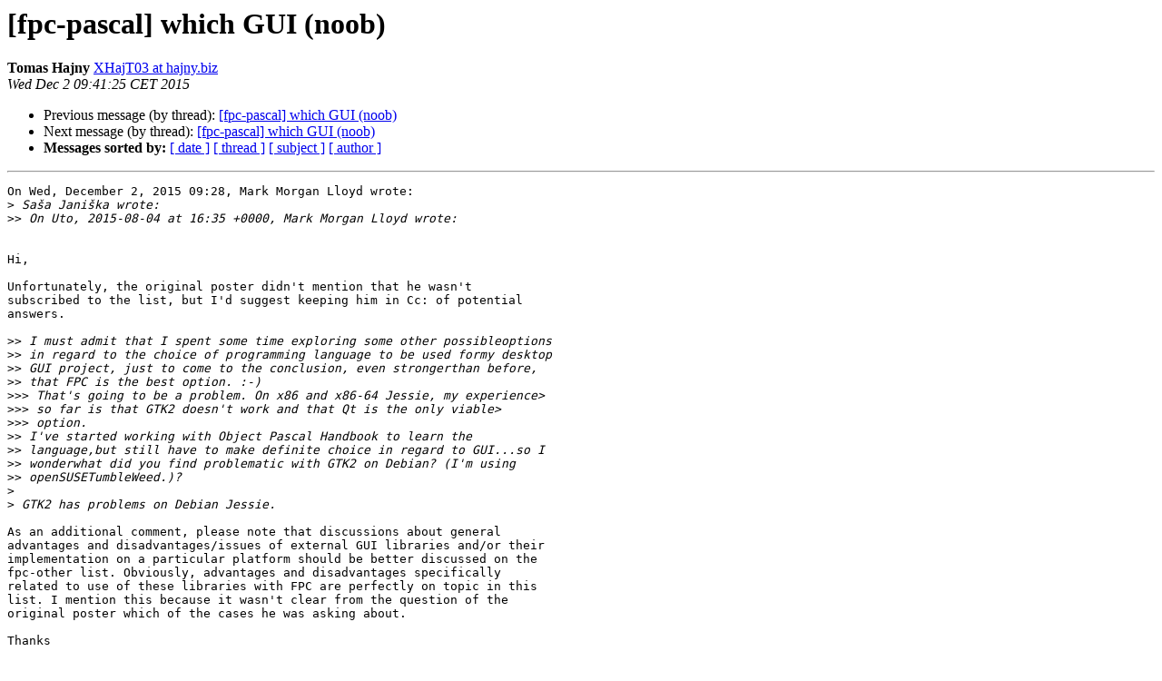

--- FILE ---
content_type: text/html
request_url: https://lists.freepascal.org/pipermail/fpc-pascal/2015-December/045869.html
body_size: 1737
content:
<!DOCTYPE HTML PUBLIC "-//W3C//DTD HTML 4.01 Transitional//EN">
<HTML>
 <HEAD>
   <TITLE> [fpc-pascal] which GUI (noob)
   </TITLE>
   <LINK REL="Index" HREF="index.html" >
   <LINK REL="made" HREF="mailto:fpc-pascal%40lists.freepascal.org?Subject=Re%3A%20%5Bfpc-pascal%5D%20which%20GUI%20%28noob%29&In-Reply-To=%3C62c3b385bee64c16c78b2cb1f77e942b.squirrel%40mail.freepascal.org%3E">
   <META NAME="robots" CONTENT="index,nofollow">
   <style type="text/css">
       pre {
           white-space: pre-wrap;       /* css-2.1, curent FF, Opera, Safari */
           }
   </style>
   <META http-equiv="Content-Type" content="text/html; charset=utf-8">
   <LINK REL="Previous"  HREF="045867.html">
   <LINK REL="Next"  HREF="045880.html">
 </HEAD>
 <BODY BGCOLOR="#ffffff">
   <H1>[fpc-pascal] which GUI (noob)</H1>
    <B>Tomas Hajny</B> 
    <A HREF="mailto:fpc-pascal%40lists.freepascal.org?Subject=Re%3A%20%5Bfpc-pascal%5D%20which%20GUI%20%28noob%29&In-Reply-To=%3C62c3b385bee64c16c78b2cb1f77e942b.squirrel%40mail.freepascal.org%3E"
       TITLE="[fpc-pascal] which GUI (noob)">XHajT03 at hajny.biz
       </A><BR>
    <I>Wed Dec  2 09:41:25 CET 2015</I>
    <P><UL>
        <LI>Previous message (by thread): <A HREF="045867.html">[fpc-pascal] which GUI (noob)
</A></li>
        <LI>Next message (by thread): <A HREF="045880.html">[fpc-pascal] which GUI (noob)
</A></li>
         <LI> <B>Messages sorted by:</B> 
              <a href="date.html#45869">[ date ]</a>
              <a href="thread.html#45869">[ thread ]</a>
              <a href="subject.html#45869">[ subject ]</a>
              <a href="author.html#45869">[ author ]</a>
         </LI>
       </UL>
    <HR>  
<!--beginarticle-->
<PRE>On Wed, December 2, 2015 09:28, Mark Morgan Lloyd wrote:
&gt;<i> Saša Janiška wrote:
</I>&gt;&gt;<i> On Uto, 2015-08-04 at 16:35 +0000, Mark Morgan Lloyd wrote:
</I>

Hi,

Unfortunately, the original poster didn't mention that he wasn't
subscribed to the list, but I'd suggest keeping him in Cc: of potential
answers.

&gt;&gt;<i> I must admit that I spent some time exploring some other possibleoptions
</I>&gt;&gt;<i> in regard to the choice of programming language to be used formy desktop
</I>&gt;&gt;<i> GUI project, just to come to the conclusion, even strongerthan before,
</I>&gt;&gt;<i> that FPC is the best option. :-)
</I>&gt;&gt;&gt;<i> That's going to be a problem. On x86 and x86-64 Jessie, my experience&gt;
</I>&gt;&gt;&gt;<i> so far is that GTK2 doesn't work and that Qt is the only viable&gt;
</I>&gt;&gt;&gt;<i> option.
</I>&gt;&gt;<i> I've started working with Object Pascal Handbook to learn the
</I>&gt;&gt;<i> language,but still have to make definite choice in regard to GUI...so I
</I>&gt;&gt;<i> wonderwhat did you find problematic with GTK2 on Debian? (I'm using
</I>&gt;&gt;<i> openSUSETumbleWeed.)?
</I>&gt;<i>
</I>&gt;<i> GTK2 has problems on Debian Jessie.
</I>
As an additional comment, please note that discussions about general
advantages and disadvantages/issues of external GUI libraries and/or their
implementation on a particular platform should be better discussed on the
fpc-other list. Obviously, advantages and disadvantages specifically
related to use of these libraries with FPC are perfectly on topic in this
list. I mention this because it wasn't clear from the question of the
original poster which of the cases he was asking about.

Thanks

Tomas
(one of FPC mailing lists moderators)



</PRE>

<!--endarticle-->
    <HR>
    <P><UL>
        <!--threads-->
	<LI>Previous message (by thread): <A HREF="045867.html">[fpc-pascal] which GUI (noob)
</A></li>
	<LI>Next message (by thread): <A HREF="045880.html">[fpc-pascal] which GUI (noob)
</A></li>
         <LI> <B>Messages sorted by:</B> 
              <a href="date.html#45869">[ date ]</a>
              <a href="thread.html#45869">[ thread ]</a>
              <a href="subject.html#45869">[ subject ]</a>
              <a href="author.html#45869">[ author ]</a>
         </LI>
       </UL>

<hr>
<a href="http://lists.freepascal.org/cgi-bin/mailman/listinfo/fpc-pascal">More information about the fpc-pascal
mailing list</a><br>
</body></html>
